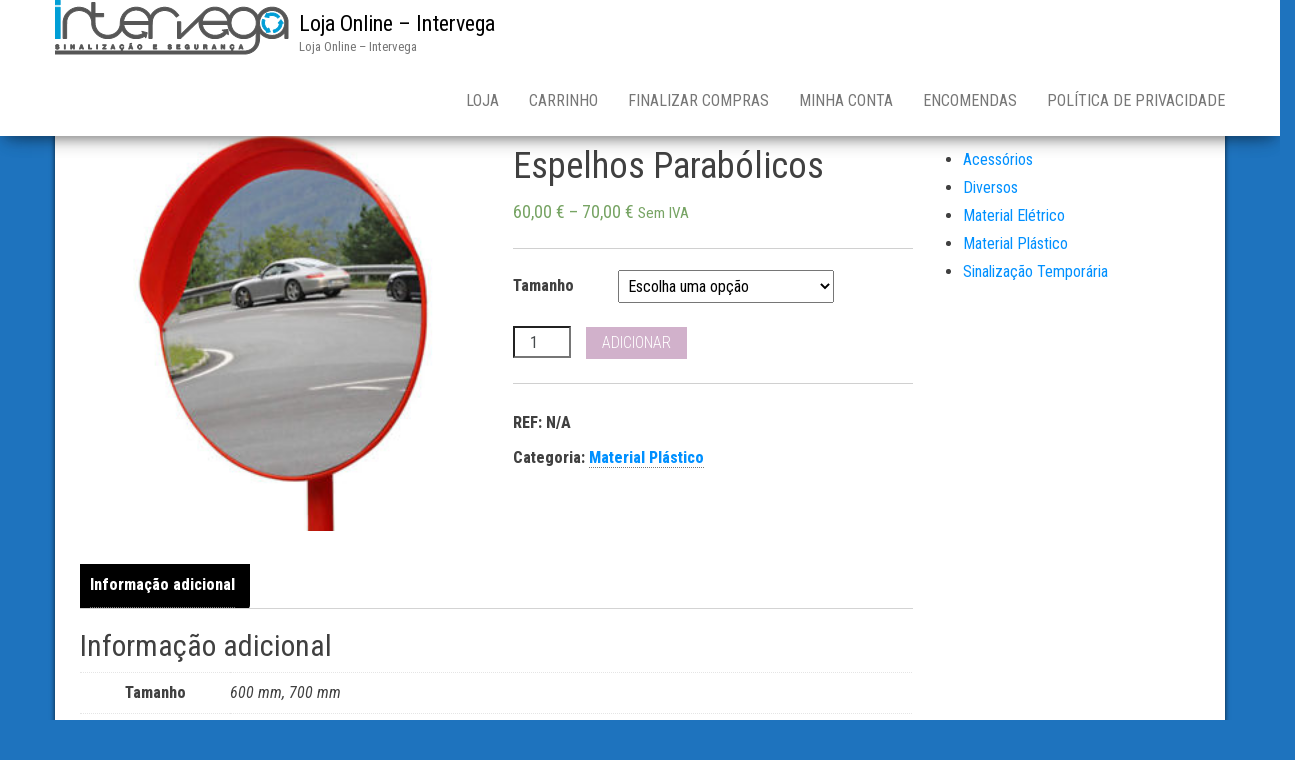

--- FILE ---
content_type: text/html; charset=UTF-8
request_url: https://loja.intervega.com.pt/produto/espelhos-parabolicos/
body_size: 9500
content:
<!DOCTYPE html>
<html lang="pt-PT" prefix="og: http://ogp.me/ns#">
	<head>
		<meta http-equiv="content-type" content="text/html; charset=UTF-8" />
		<meta http-equiv="X-UA-Compatible" content="IE=edge">
		<meta name="viewport" content="width=device-width, initial-scale=1">
		<link rel="pingback" href="https://loja.intervega.com.pt/xmlrpc.php" />
		<title>Espelhos Parabólicos - Loja Online - Intervega</title>
<meta name='robots' content='max-image-preview:large' />
<script>window._wca = window._wca || [];</script>

<!-- This site is optimized with the Yoast SEO plugin v8.1.2 - https://yoast.com/wordpress/plugins/seo/ -->
<link rel="canonical" href="https://loja.intervega.com.pt/produto/espelhos-parabolicos/" />
<meta property="og:locale" content="pt_PT" />
<meta property="og:type" content="article" />
<meta property="og:title" content="Espelhos Parabólicos - Loja Online - Intervega" />
<meta property="og:url" content="https://loja.intervega.com.pt/produto/espelhos-parabolicos/" />
<meta property="og:site_name" content="Loja Online - Intervega" />
<meta property="article:publisher" content="http://facebook.com/intervega1/" />
<meta property="og:image" content="https://loja.intervega.com.pt/wp-content/uploads/2018/06/espelhos.jpg" />
<meta property="og:image:secure_url" content="https://loja.intervega.com.pt/wp-content/uploads/2018/06/espelhos.jpg" />
<meta property="og:image:width" content="300" />
<meta property="og:image:height" content="300" />
<meta name="twitter:card" content="summary_large_image" />
<meta name="twitter:title" content="Espelhos Parabólicos - Loja Online - Intervega" />
<meta name="twitter:image" content="https://loja.intervega.com.pt/wp-content/uploads/2018/06/espelhos.jpg" />
<script type='application/ld+json'>{"@context":"https:\/\/schema.org","@type":"Organization","url":"https:\/\/loja.intervega.com.pt\/","sameAs":["http:\/\/facebook.com\/intervega1\/"],"@id":"https:\/\/loja.intervega.com.pt\/#organization","name":"Intervega","logo":"https:\/\/loja.intervega.com.pt\/wp-content\/uploads\/2018\/06\/LOGO-INTERVEGA.png"}</script>
<!-- / Yoast SEO plugin. -->

<link rel='dns-prefetch' href='//s0.wp.com' />
<link rel='dns-prefetch' href='//fonts.googleapis.com' />
<link rel="alternate" type="application/rss+xml" title="Loja Online - Intervega &raquo; Feed" href="https://loja.intervega.com.pt/feed/" />
<link rel="alternate" type="application/rss+xml" title="Loja Online - Intervega &raquo; Feed de comentários" href="https://loja.intervega.com.pt/comments/feed/" />
<script type="text/javascript">
window._wpemojiSettings = {"baseUrl":"https:\/\/s.w.org\/images\/core\/emoji\/14.0.0\/72x72\/","ext":".png","svgUrl":"https:\/\/s.w.org\/images\/core\/emoji\/14.0.0\/svg\/","svgExt":".svg","source":{"concatemoji":"https:\/\/loja.intervega.com.pt\/wp-includes\/js\/wp-emoji-release.min.js?ver=6.2.8"}};
/*! This file is auto-generated */
!function(e,a,t){var n,r,o,i=a.createElement("canvas"),p=i.getContext&&i.getContext("2d");function s(e,t){p.clearRect(0,0,i.width,i.height),p.fillText(e,0,0);e=i.toDataURL();return p.clearRect(0,0,i.width,i.height),p.fillText(t,0,0),e===i.toDataURL()}function c(e){var t=a.createElement("script");t.src=e,t.defer=t.type="text/javascript",a.getElementsByTagName("head")[0].appendChild(t)}for(o=Array("flag","emoji"),t.supports={everything:!0,everythingExceptFlag:!0},r=0;r<o.length;r++)t.supports[o[r]]=function(e){if(p&&p.fillText)switch(p.textBaseline="top",p.font="600 32px Arial",e){case"flag":return s("\ud83c\udff3\ufe0f\u200d\u26a7\ufe0f","\ud83c\udff3\ufe0f\u200b\u26a7\ufe0f")?!1:!s("\ud83c\uddfa\ud83c\uddf3","\ud83c\uddfa\u200b\ud83c\uddf3")&&!s("\ud83c\udff4\udb40\udc67\udb40\udc62\udb40\udc65\udb40\udc6e\udb40\udc67\udb40\udc7f","\ud83c\udff4\u200b\udb40\udc67\u200b\udb40\udc62\u200b\udb40\udc65\u200b\udb40\udc6e\u200b\udb40\udc67\u200b\udb40\udc7f");case"emoji":return!s("\ud83e\udef1\ud83c\udffb\u200d\ud83e\udef2\ud83c\udfff","\ud83e\udef1\ud83c\udffb\u200b\ud83e\udef2\ud83c\udfff")}return!1}(o[r]),t.supports.everything=t.supports.everything&&t.supports[o[r]],"flag"!==o[r]&&(t.supports.everythingExceptFlag=t.supports.everythingExceptFlag&&t.supports[o[r]]);t.supports.everythingExceptFlag=t.supports.everythingExceptFlag&&!t.supports.flag,t.DOMReady=!1,t.readyCallback=function(){t.DOMReady=!0},t.supports.everything||(n=function(){t.readyCallback()},a.addEventListener?(a.addEventListener("DOMContentLoaded",n,!1),e.addEventListener("load",n,!1)):(e.attachEvent("onload",n),a.attachEvent("onreadystatechange",function(){"complete"===a.readyState&&t.readyCallback()})),(e=t.source||{}).concatemoji?c(e.concatemoji):e.wpemoji&&e.twemoji&&(c(e.twemoji),c(e.wpemoji)))}(window,document,window._wpemojiSettings);
</script>
<style type="text/css">
img.wp-smiley,
img.emoji {
	display: inline !important;
	border: none !important;
	box-shadow: none !important;
	height: 1em !important;
	width: 1em !important;
	margin: 0 0.07em !important;
	vertical-align: -0.1em !important;
	background: none !important;
	padding: 0 !important;
}
</style>
	<link rel='stylesheet' id='wp-block-library-css' href='https://loja.intervega.com.pt/wp-includes/css/dist/block-library/style.min.css?ver=6.2.8' type='text/css' media='all' />
<link rel='stylesheet' id='classic-theme-styles-css' href='https://loja.intervega.com.pt/wp-includes/css/classic-themes.min.css?ver=6.2.8' type='text/css' media='all' />
<style id='global-styles-inline-css' type='text/css'>
body{--wp--preset--color--black: #000000;--wp--preset--color--cyan-bluish-gray: #abb8c3;--wp--preset--color--white: #ffffff;--wp--preset--color--pale-pink: #f78da7;--wp--preset--color--vivid-red: #cf2e2e;--wp--preset--color--luminous-vivid-orange: #ff6900;--wp--preset--color--luminous-vivid-amber: #fcb900;--wp--preset--color--light-green-cyan: #7bdcb5;--wp--preset--color--vivid-green-cyan: #00d084;--wp--preset--color--pale-cyan-blue: #8ed1fc;--wp--preset--color--vivid-cyan-blue: #0693e3;--wp--preset--color--vivid-purple: #9b51e0;--wp--preset--gradient--vivid-cyan-blue-to-vivid-purple: linear-gradient(135deg,rgba(6,147,227,1) 0%,rgb(155,81,224) 100%);--wp--preset--gradient--light-green-cyan-to-vivid-green-cyan: linear-gradient(135deg,rgb(122,220,180) 0%,rgb(0,208,130) 100%);--wp--preset--gradient--luminous-vivid-amber-to-luminous-vivid-orange: linear-gradient(135deg,rgba(252,185,0,1) 0%,rgba(255,105,0,1) 100%);--wp--preset--gradient--luminous-vivid-orange-to-vivid-red: linear-gradient(135deg,rgba(255,105,0,1) 0%,rgb(207,46,46) 100%);--wp--preset--gradient--very-light-gray-to-cyan-bluish-gray: linear-gradient(135deg,rgb(238,238,238) 0%,rgb(169,184,195) 100%);--wp--preset--gradient--cool-to-warm-spectrum: linear-gradient(135deg,rgb(74,234,220) 0%,rgb(151,120,209) 20%,rgb(207,42,186) 40%,rgb(238,44,130) 60%,rgb(251,105,98) 80%,rgb(254,248,76) 100%);--wp--preset--gradient--blush-light-purple: linear-gradient(135deg,rgb(255,206,236) 0%,rgb(152,150,240) 100%);--wp--preset--gradient--blush-bordeaux: linear-gradient(135deg,rgb(254,205,165) 0%,rgb(254,45,45) 50%,rgb(107,0,62) 100%);--wp--preset--gradient--luminous-dusk: linear-gradient(135deg,rgb(255,203,112) 0%,rgb(199,81,192) 50%,rgb(65,88,208) 100%);--wp--preset--gradient--pale-ocean: linear-gradient(135deg,rgb(255,245,203) 0%,rgb(182,227,212) 50%,rgb(51,167,181) 100%);--wp--preset--gradient--electric-grass: linear-gradient(135deg,rgb(202,248,128) 0%,rgb(113,206,126) 100%);--wp--preset--gradient--midnight: linear-gradient(135deg,rgb(2,3,129) 0%,rgb(40,116,252) 100%);--wp--preset--duotone--dark-grayscale: url('#wp-duotone-dark-grayscale');--wp--preset--duotone--grayscale: url('#wp-duotone-grayscale');--wp--preset--duotone--purple-yellow: url('#wp-duotone-purple-yellow');--wp--preset--duotone--blue-red: url('#wp-duotone-blue-red');--wp--preset--duotone--midnight: url('#wp-duotone-midnight');--wp--preset--duotone--magenta-yellow: url('#wp-duotone-magenta-yellow');--wp--preset--duotone--purple-green: url('#wp-duotone-purple-green');--wp--preset--duotone--blue-orange: url('#wp-duotone-blue-orange');--wp--preset--font-size--small: 13px;--wp--preset--font-size--medium: 20px;--wp--preset--font-size--large: 36px;--wp--preset--font-size--x-large: 42px;--wp--preset--spacing--20: 0.44rem;--wp--preset--spacing--30: 0.67rem;--wp--preset--spacing--40: 1rem;--wp--preset--spacing--50: 1.5rem;--wp--preset--spacing--60: 2.25rem;--wp--preset--spacing--70: 3.38rem;--wp--preset--spacing--80: 5.06rem;--wp--preset--shadow--natural: 6px 6px 9px rgba(0, 0, 0, 0.2);--wp--preset--shadow--deep: 12px 12px 50px rgba(0, 0, 0, 0.4);--wp--preset--shadow--sharp: 6px 6px 0px rgba(0, 0, 0, 0.2);--wp--preset--shadow--outlined: 6px 6px 0px -3px rgba(255, 255, 255, 1), 6px 6px rgba(0, 0, 0, 1);--wp--preset--shadow--crisp: 6px 6px 0px rgba(0, 0, 0, 1);}:where(.is-layout-flex){gap: 0.5em;}body .is-layout-flow > .alignleft{float: left;margin-inline-start: 0;margin-inline-end: 2em;}body .is-layout-flow > .alignright{float: right;margin-inline-start: 2em;margin-inline-end: 0;}body .is-layout-flow > .aligncenter{margin-left: auto !important;margin-right: auto !important;}body .is-layout-constrained > .alignleft{float: left;margin-inline-start: 0;margin-inline-end: 2em;}body .is-layout-constrained > .alignright{float: right;margin-inline-start: 2em;margin-inline-end: 0;}body .is-layout-constrained > .aligncenter{margin-left: auto !important;margin-right: auto !important;}body .is-layout-constrained > :where(:not(.alignleft):not(.alignright):not(.alignfull)){max-width: var(--wp--style--global--content-size);margin-left: auto !important;margin-right: auto !important;}body .is-layout-constrained > .alignwide{max-width: var(--wp--style--global--wide-size);}body .is-layout-flex{display: flex;}body .is-layout-flex{flex-wrap: wrap;align-items: center;}body .is-layout-flex > *{margin: 0;}:where(.wp-block-columns.is-layout-flex){gap: 2em;}.has-black-color{color: var(--wp--preset--color--black) !important;}.has-cyan-bluish-gray-color{color: var(--wp--preset--color--cyan-bluish-gray) !important;}.has-white-color{color: var(--wp--preset--color--white) !important;}.has-pale-pink-color{color: var(--wp--preset--color--pale-pink) !important;}.has-vivid-red-color{color: var(--wp--preset--color--vivid-red) !important;}.has-luminous-vivid-orange-color{color: var(--wp--preset--color--luminous-vivid-orange) !important;}.has-luminous-vivid-amber-color{color: var(--wp--preset--color--luminous-vivid-amber) !important;}.has-light-green-cyan-color{color: var(--wp--preset--color--light-green-cyan) !important;}.has-vivid-green-cyan-color{color: var(--wp--preset--color--vivid-green-cyan) !important;}.has-pale-cyan-blue-color{color: var(--wp--preset--color--pale-cyan-blue) !important;}.has-vivid-cyan-blue-color{color: var(--wp--preset--color--vivid-cyan-blue) !important;}.has-vivid-purple-color{color: var(--wp--preset--color--vivid-purple) !important;}.has-black-background-color{background-color: var(--wp--preset--color--black) !important;}.has-cyan-bluish-gray-background-color{background-color: var(--wp--preset--color--cyan-bluish-gray) !important;}.has-white-background-color{background-color: var(--wp--preset--color--white) !important;}.has-pale-pink-background-color{background-color: var(--wp--preset--color--pale-pink) !important;}.has-vivid-red-background-color{background-color: var(--wp--preset--color--vivid-red) !important;}.has-luminous-vivid-orange-background-color{background-color: var(--wp--preset--color--luminous-vivid-orange) !important;}.has-luminous-vivid-amber-background-color{background-color: var(--wp--preset--color--luminous-vivid-amber) !important;}.has-light-green-cyan-background-color{background-color: var(--wp--preset--color--light-green-cyan) !important;}.has-vivid-green-cyan-background-color{background-color: var(--wp--preset--color--vivid-green-cyan) !important;}.has-pale-cyan-blue-background-color{background-color: var(--wp--preset--color--pale-cyan-blue) !important;}.has-vivid-cyan-blue-background-color{background-color: var(--wp--preset--color--vivid-cyan-blue) !important;}.has-vivid-purple-background-color{background-color: var(--wp--preset--color--vivid-purple) !important;}.has-black-border-color{border-color: var(--wp--preset--color--black) !important;}.has-cyan-bluish-gray-border-color{border-color: var(--wp--preset--color--cyan-bluish-gray) !important;}.has-white-border-color{border-color: var(--wp--preset--color--white) !important;}.has-pale-pink-border-color{border-color: var(--wp--preset--color--pale-pink) !important;}.has-vivid-red-border-color{border-color: var(--wp--preset--color--vivid-red) !important;}.has-luminous-vivid-orange-border-color{border-color: var(--wp--preset--color--luminous-vivid-orange) !important;}.has-luminous-vivid-amber-border-color{border-color: var(--wp--preset--color--luminous-vivid-amber) !important;}.has-light-green-cyan-border-color{border-color: var(--wp--preset--color--light-green-cyan) !important;}.has-vivid-green-cyan-border-color{border-color: var(--wp--preset--color--vivid-green-cyan) !important;}.has-pale-cyan-blue-border-color{border-color: var(--wp--preset--color--pale-cyan-blue) !important;}.has-vivid-cyan-blue-border-color{border-color: var(--wp--preset--color--vivid-cyan-blue) !important;}.has-vivid-purple-border-color{border-color: var(--wp--preset--color--vivid-purple) !important;}.has-vivid-cyan-blue-to-vivid-purple-gradient-background{background: var(--wp--preset--gradient--vivid-cyan-blue-to-vivid-purple) !important;}.has-light-green-cyan-to-vivid-green-cyan-gradient-background{background: var(--wp--preset--gradient--light-green-cyan-to-vivid-green-cyan) !important;}.has-luminous-vivid-amber-to-luminous-vivid-orange-gradient-background{background: var(--wp--preset--gradient--luminous-vivid-amber-to-luminous-vivid-orange) !important;}.has-luminous-vivid-orange-to-vivid-red-gradient-background{background: var(--wp--preset--gradient--luminous-vivid-orange-to-vivid-red) !important;}.has-very-light-gray-to-cyan-bluish-gray-gradient-background{background: var(--wp--preset--gradient--very-light-gray-to-cyan-bluish-gray) !important;}.has-cool-to-warm-spectrum-gradient-background{background: var(--wp--preset--gradient--cool-to-warm-spectrum) !important;}.has-blush-light-purple-gradient-background{background: var(--wp--preset--gradient--blush-light-purple) !important;}.has-blush-bordeaux-gradient-background{background: var(--wp--preset--gradient--blush-bordeaux) !important;}.has-luminous-dusk-gradient-background{background: var(--wp--preset--gradient--luminous-dusk) !important;}.has-pale-ocean-gradient-background{background: var(--wp--preset--gradient--pale-ocean) !important;}.has-electric-grass-gradient-background{background: var(--wp--preset--gradient--electric-grass) !important;}.has-midnight-gradient-background{background: var(--wp--preset--gradient--midnight) !important;}.has-small-font-size{font-size: var(--wp--preset--font-size--small) !important;}.has-medium-font-size{font-size: var(--wp--preset--font-size--medium) !important;}.has-large-font-size{font-size: var(--wp--preset--font-size--large) !important;}.has-x-large-font-size{font-size: var(--wp--preset--font-size--x-large) !important;}
.wp-block-navigation a:where(:not(.wp-element-button)){color: inherit;}
:where(.wp-block-columns.is-layout-flex){gap: 2em;}
.wp-block-pullquote{font-size: 1.5em;line-height: 1.6;}
</style>
<link rel='stylesheet' id='woocommerce-layout-css' href='https://loja.intervega.com.pt/wp-content/plugins/woocommerce/assets/css/woocommerce-layout.css?ver=3.4.8' type='text/css' media='all' />
<style id='woocommerce-layout-inline-css' type='text/css'>

	.infinite-scroll .woocommerce-pagination {
		display: none;
	}
</style>
<link rel='stylesheet' id='woocommerce-smallscreen-css' href='https://loja.intervega.com.pt/wp-content/plugins/woocommerce/assets/css/woocommerce-smallscreen.css?ver=3.4.8' type='text/css' media='only screen and (max-width: 768px)' />
<link rel='stylesheet' id='woocommerce-general-css' href='https://loja.intervega.com.pt/wp-content/plugins/woocommerce/assets/css/woocommerce.css?ver=3.4.8' type='text/css' media='all' />
<style id='woocommerce-inline-inline-css' type='text/css'>
.woocommerce form .form-row .required { visibility: visible; }
</style>
<link rel='stylesheet' id='dashicons-css' href='https://loja.intervega.com.pt/wp-includes/css/dashicons.min.css?ver=6.2.8' type='text/css' media='all' />
<link rel='stylesheet' id='bulk-fonts-css' href='https://fonts.googleapis.com/css?family=Roboto+Condensed%3A300%2C300i%2C400%2C400i%2C600%2C600i%2C800%2C800i&#038;subset=latin%2Clatin-ext' type='text/css' media='all' />
<link rel='stylesheet' id='bootstrap-css' href='https://loja.intervega.com.pt/wp-content/themes/bulk/css/bootstrap.css?ver=3.3.7' type='text/css' media='all' />
<link rel='stylesheet' id='bulk-stylesheet-css' href='https://loja.intervega.com.pt/wp-content/themes/bulk/style.css?ver=6.2.8' type='text/css' media='all' />
<link rel='stylesheet' id='font-awesome-css' href='https://loja.intervega.com.pt/wp-content/plugins/elementor/assets/lib/font-awesome/css/font-awesome.min.css?ver=4.7.0' type='text/css' media='all' />
<link rel='stylesheet' id='jetpack_css-css' href='https://loja.intervega.com.pt/wp-content/plugins/jetpack/css/jetpack.css?ver=6.5.4' type='text/css' media='all' />
<script type='text/javascript' src='https://loja.intervega.com.pt/wp-includes/js/jquery/jquery.min.js?ver=3.6.4' id='jquery-core-js'></script>
<script type='text/javascript' src='https://loja.intervega.com.pt/wp-includes/js/jquery/jquery-migrate.min.js?ver=3.4.0' id='jquery-migrate-js'></script>
<link rel="https://api.w.org/" href="https://loja.intervega.com.pt/wp-json/" /><link rel="alternate" type="application/json" href="https://loja.intervega.com.pt/wp-json/wp/v2/product/87" /><link rel="EditURI" type="application/rsd+xml" title="RSD" href="https://loja.intervega.com.pt/xmlrpc.php?rsd" />
<link rel="wlwmanifest" type="application/wlwmanifest+xml" href="https://loja.intervega.com.pt/wp-includes/wlwmanifest.xml" />
<meta name="generator" content="WordPress 6.2.8" />
<meta name="generator" content="WooCommerce 3.4.8" />
<link rel='shortlink' href='https://loja.intervega.com.pt/?p=87' />
<link rel="alternate" type="application/json+oembed" href="https://loja.intervega.com.pt/wp-json/oembed/1.0/embed?url=https%3A%2F%2Floja.intervega.com.pt%2Fproduto%2Fespelhos-parabolicos%2F" />
<link rel="alternate" type="text/xml+oembed" href="https://loja.intervega.com.pt/wp-json/oembed/1.0/embed?url=https%3A%2F%2Floja.intervega.com.pt%2Fproduto%2Fespelhos-parabolicos%2F&#038;format=xml" />
	<noscript><style>.woocommerce-product-gallery{ opacity: 1 !important; }</style></noscript>
	<style type="text/css" id="custom-background-css">
body.custom-background { background-color: #1e73be; }
</style>
	<link rel="icon" href="https://loja.intervega.com.pt/wp-content/uploads/2018/06/cropped-ia-32x32.jpg" sizes="32x32" />
<link rel="icon" href="https://loja.intervega.com.pt/wp-content/uploads/2018/06/cropped-ia-192x192.jpg" sizes="192x192" />
<link rel="apple-touch-icon" href="https://loja.intervega.com.pt/wp-content/uploads/2018/06/cropped-ia-180x180.jpg" />
<meta name="msapplication-TileImage" content="https://loja.intervega.com.pt/wp-content/uploads/2018/06/cropped-ia-270x270.jpg" />
<script async src='https://stats.wp.com/s-202603.js'></script>
	</head>
	<body id="blog" class="product-template-default single single-product postid-87 custom-background wp-custom-logo woocommerce woocommerce-page woocommerce-no-js elementor-default elementor-kit-">

		<div class="main-menu">
	<nav id="site-navigation" class="navbar navbar-default navbar-fixed-top">     
		<div class="container">   
			<div class="navbar-header">
									<div id="main-menu-panel" class="open-panel" data-panel="main-menu-panel">
						<span></span>
						<span></span>
						<span></span>
					</div>
								<div class="site-header" >
					<div class="site-branding-logo">
						<a href="https://loja.intervega.com.pt/" class="custom-logo-link" rel="home"><img width="234" height="55" src="https://loja.intervega.com.pt/wp-content/uploads/2018/06/cropped-LOGO-INTERVEGA.png" class="custom-logo" alt="Loja Online &#8211; Intervega" decoding="async" /></a>					</div>
					<div class="site-branding-text navbar-brand">
													<p class="site-title"><a href="https://loja.intervega.com.pt/" rel="home">Loja Online &#8211; Intervega</a></p>
						
													<p class="site-description">
								Loja Online &#8211; Intervega							</p>
											</div><!-- .site-branding-text -->
				</div>
			</div>  
			<div class="menu-container"><ul id="menu-menu-1" class="nav navbar-nav navbar-right"><li id="menu-item-23" class="menu-item menu-item-type-post_type menu-item-object-page menu-item-home current_page_parent menu-item-23"><a title="Loja" href="https://loja.intervega.com.pt/">Loja</a></li>
<li id="menu-item-21" class="menu-item menu-item-type-post_type menu-item-object-page menu-item-21"><a title="Carrinho" href="https://loja.intervega.com.pt/carrinho/">Carrinho</a></li>
<li id="menu-item-22" class="menu-item menu-item-type-post_type menu-item-object-page menu-item-22"><a title="Finalizar compras" href="https://loja.intervega.com.pt/finalizar-compra/">Finalizar compras</a></li>
<li id="menu-item-24" class="menu-item menu-item-type-post_type menu-item-object-page menu-item-24"><a title="Minha conta" href="https://loja.intervega.com.pt/minha-conta/">Minha conta</a></li>
<li id="menu-item-57" class="menu-item menu-item-type-custom menu-item-object-custom menu-item-57"><a title="Encomendas" href="https://loja.intervega.com.pt/minha-conta/orders/">Encomendas</a></li>
<li id="menu-item-60" class="menu-item menu-item-type-post_type menu-item-object-page menu-item-privacy-policy menu-item-60"><a title="Política de Privacidade" href="https://loja.intervega.com.pt/privacy-policy/">Política de Privacidade</a></li>
</ul></div>		</div>    
	</nav> 
</div>
			<div class="page-area">	
<div id="bulk-content" class="container main-container" role="main">
<!-- start content container -->
<div class="row">   
	<article class="col-md-9">  
        <div class="woocommerce">
			 
			<div id="product-87" class="post-87 product type-product status-publish has-post-thumbnail product_cat-material-plastico first instock taxable shipping-taxable purchasable product-type-variable has-default-attributes">

	<div class="woocommerce-product-gallery woocommerce-product-gallery--with-images woocommerce-product-gallery--columns-4 images" data-columns="4" style="opacity: 0; transition: opacity .25s ease-in-out;">
	<figure class="woocommerce-product-gallery__wrapper">
		<div data-thumb="https://loja.intervega.com.pt/wp-content/uploads/2018/06/espelhos-100x100.jpg" class="woocommerce-product-gallery__image"><a href="https://loja.intervega.com.pt/wp-content/uploads/2018/06/espelhos.jpg"><img width="300" height="300" src="https://loja.intervega.com.pt/wp-content/uploads/2018/06/espelhos.jpg" class="wp-post-image" alt="" decoding="async" loading="lazy" title="espelhos" data-caption="" data-src="https://loja.intervega.com.pt/wp-content/uploads/2018/06/espelhos.jpg" data-large_image="https://loja.intervega.com.pt/wp-content/uploads/2018/06/espelhos.jpg" data-large_image_width="300" data-large_image_height="300" srcset="https://loja.intervega.com.pt/wp-content/uploads/2018/06/espelhos.jpg 300w, https://loja.intervega.com.pt/wp-content/uploads/2018/06/espelhos-150x150.jpg 150w, https://loja.intervega.com.pt/wp-content/uploads/2018/06/espelhos-100x100.jpg 100w" sizes="(max-width: 300px) 100vw, 300px" /></a></div>	</figure>
</div>

	<div class="summary entry-summary">
		<h1 class="product_title entry-title">Espelhos Parabólicos</h1><p class="price"><span class="woocommerce-Price-amount amount">60,00&nbsp;<span class="woocommerce-Price-currencySymbol">&euro;</span></span> &ndash; <span class="woocommerce-Price-amount amount">70,00&nbsp;<span class="woocommerce-Price-currencySymbol">&euro;</span></span> <small class="woocommerce-price-suffix">Sem IVA</small></p>

<form class="variations_form cart" action="https://loja.intervega.com.pt/produto/espelhos-parabolicos/" method="post" enctype='multipart/form-data' data-product_id="87" data-product_variations="[{&quot;attributes&quot;:{&quot;attribute_pa_tamanho&quot;:&quot;600-mm&quot;},&quot;availability_html&quot;:&quot;&lt;p class=\&quot;stock in-stock\&quot;&gt;25 em stock&lt;\/p&gt;\n&quot;,&quot;backorders_allowed&quot;:false,&quot;dimensions&quot;:{&quot;length&quot;:&quot;&quot;,&quot;width&quot;:&quot;&quot;,&quot;height&quot;:&quot;&quot;},&quot;dimensions_html&quot;:&quot;N\/A&quot;,&quot;display_price&quot;:60,&quot;display_regular_price&quot;:60,&quot;image&quot;:{&quot;title&quot;:&quot;espelhos&quot;,&quot;caption&quot;:&quot;&quot;,&quot;url&quot;:&quot;https:\/\/loja.intervega.com.pt\/wp-content\/uploads\/2018\/06\/espelhos.jpg&quot;,&quot;alt&quot;:&quot;&quot;,&quot;src&quot;:&quot;https:\/\/loja.intervega.com.pt\/wp-content\/uploads\/2018\/06\/espelhos.jpg&quot;,&quot;srcset&quot;:&quot;https:\/\/loja.intervega.com.pt\/wp-content\/uploads\/2018\/06\/espelhos.jpg 300w, https:\/\/loja.intervega.com.pt\/wp-content\/uploads\/2018\/06\/espelhos-150x150.jpg 150w, https:\/\/loja.intervega.com.pt\/wp-content\/uploads\/2018\/06\/espelhos-100x100.jpg 100w&quot;,&quot;sizes&quot;:&quot;(max-width: 300px) 100vw, 300px&quot;,&quot;full_src&quot;:&quot;https:\/\/loja.intervega.com.pt\/wp-content\/uploads\/2018\/06\/espelhos.jpg&quot;,&quot;full_src_w&quot;:300,&quot;full_src_h&quot;:300,&quot;gallery_thumbnail_src&quot;:&quot;https:\/\/loja.intervega.com.pt\/wp-content\/uploads\/2018\/06\/espelhos-100x100.jpg&quot;,&quot;gallery_thumbnail_src_w&quot;:100,&quot;gallery_thumbnail_src_h&quot;:100,&quot;thumb_src&quot;:&quot;https:\/\/loja.intervega.com.pt\/wp-content\/uploads\/2018\/06\/espelhos.jpg&quot;,&quot;thumb_src_w&quot;:300,&quot;thumb_src_h&quot;:300,&quot;src_w&quot;:300,&quot;src_h&quot;:300},&quot;image_id&quot;:88,&quot;is_downloadable&quot;:false,&quot;is_in_stock&quot;:true,&quot;is_purchasable&quot;:true,&quot;is_sold_individually&quot;:&quot;no&quot;,&quot;is_virtual&quot;:false,&quot;max_qty&quot;:25,&quot;min_qty&quot;:1,&quot;price_html&quot;:&quot;&lt;span class=\&quot;price\&quot;&gt;&lt;span class=\&quot;woocommerce-Price-amount amount\&quot;&gt;60,00&amp;nbsp;&lt;span class=\&quot;woocommerce-Price-currencySymbol\&quot;&gt;&amp;euro;&lt;\/span&gt;&lt;\/span&gt; &lt;small class=\&quot;woocommerce-price-suffix\&quot;&gt;Sem IVA&lt;\/small&gt;&lt;\/span&gt;&quot;,&quot;sku&quot;:&quot;&quot;,&quot;variation_description&quot;:&quot;&quot;,&quot;variation_id&quot;:90,&quot;variation_is_active&quot;:true,&quot;variation_is_visible&quot;:true,&quot;weight&quot;:&quot;&quot;,&quot;weight_html&quot;:&quot;N\/A&quot;},{&quot;attributes&quot;:{&quot;attribute_pa_tamanho&quot;:&quot;700-mm&quot;},&quot;availability_html&quot;:&quot;&lt;p class=\&quot;stock in-stock\&quot;&gt;25 em stock&lt;\/p&gt;\n&quot;,&quot;backorders_allowed&quot;:false,&quot;dimensions&quot;:{&quot;length&quot;:&quot;&quot;,&quot;width&quot;:&quot;&quot;,&quot;height&quot;:&quot;&quot;},&quot;dimensions_html&quot;:&quot;N\/A&quot;,&quot;display_price&quot;:70,&quot;display_regular_price&quot;:70,&quot;image&quot;:{&quot;title&quot;:&quot;espelhos&quot;,&quot;caption&quot;:&quot;&quot;,&quot;url&quot;:&quot;https:\/\/loja.intervega.com.pt\/wp-content\/uploads\/2018\/06\/espelhos.jpg&quot;,&quot;alt&quot;:&quot;&quot;,&quot;src&quot;:&quot;https:\/\/loja.intervega.com.pt\/wp-content\/uploads\/2018\/06\/espelhos.jpg&quot;,&quot;srcset&quot;:&quot;https:\/\/loja.intervega.com.pt\/wp-content\/uploads\/2018\/06\/espelhos.jpg 300w, https:\/\/loja.intervega.com.pt\/wp-content\/uploads\/2018\/06\/espelhos-150x150.jpg 150w, https:\/\/loja.intervega.com.pt\/wp-content\/uploads\/2018\/06\/espelhos-100x100.jpg 100w&quot;,&quot;sizes&quot;:&quot;(max-width: 300px) 100vw, 300px&quot;,&quot;full_src&quot;:&quot;https:\/\/loja.intervega.com.pt\/wp-content\/uploads\/2018\/06\/espelhos.jpg&quot;,&quot;full_src_w&quot;:300,&quot;full_src_h&quot;:300,&quot;gallery_thumbnail_src&quot;:&quot;https:\/\/loja.intervega.com.pt\/wp-content\/uploads\/2018\/06\/espelhos-100x100.jpg&quot;,&quot;gallery_thumbnail_src_w&quot;:100,&quot;gallery_thumbnail_src_h&quot;:100,&quot;thumb_src&quot;:&quot;https:\/\/loja.intervega.com.pt\/wp-content\/uploads\/2018\/06\/espelhos.jpg&quot;,&quot;thumb_src_w&quot;:300,&quot;thumb_src_h&quot;:300,&quot;src_w&quot;:300,&quot;src_h&quot;:300},&quot;image_id&quot;:88,&quot;is_downloadable&quot;:false,&quot;is_in_stock&quot;:true,&quot;is_purchasable&quot;:true,&quot;is_sold_individually&quot;:&quot;no&quot;,&quot;is_virtual&quot;:false,&quot;max_qty&quot;:25,&quot;min_qty&quot;:1,&quot;price_html&quot;:&quot;&lt;span class=\&quot;price\&quot;&gt;&lt;span class=\&quot;woocommerce-Price-amount amount\&quot;&gt;70,00&amp;nbsp;&lt;span class=\&quot;woocommerce-Price-currencySymbol\&quot;&gt;&amp;euro;&lt;\/span&gt;&lt;\/span&gt; &lt;small class=\&quot;woocommerce-price-suffix\&quot;&gt;Sem IVA&lt;\/small&gt;&lt;\/span&gt;&quot;,&quot;sku&quot;:&quot;&quot;,&quot;variation_description&quot;:&quot;&quot;,&quot;variation_id&quot;:91,&quot;variation_is_active&quot;:true,&quot;variation_is_visible&quot;:true,&quot;weight&quot;:&quot;&quot;,&quot;weight_html&quot;:&quot;N\/A&quot;}]">
	
			<table class="variations" cellspacing="0">
			<tbody>
									<tr>
						<td class="label"><label for="pa_tamanho">Tamanho</label></td>
						<td class="value">
							<select id="pa_tamanho" class="" name="attribute_pa_tamanho" data-attribute_name="attribute_pa_tamanho" data-show_option_none="yes"><option value="">Escolha uma opção</option><option value="600-mm" >600 mm</option><option value="700-mm" >700 mm</option></select><a class="reset_variations" href="#">Limpar</a>						</td>
					</tr>
							</tbody>
		</table>

		<div class="single_variation_wrap">
			<div class="woocommerce-variation single_variation"></div><div class="woocommerce-variation-add-to-cart variations_button">
	
		<div class="quantity">
		<label class="screen-reader-text" for="quantity_696c81e993a62">Quantidade</label>
		<input
			type="number"
			id="quantity_696c81e993a62"
			class="input-text qty text"
			step="1"
			min="1"
			max="25"
			name="quantity"
			value="1"
			title="Qtd"
			size="4"
			pattern="[0-9]*"
			inputmode="numeric"
			aria-labelledby="" />
	</div>
	
	<button type="submit" class="single_add_to_cart_button button alt">Adicionar</button>

	
	<input type="hidden" name="add-to-cart" value="87" />
	<input type="hidden" name="product_id" value="87" />
	<input type="hidden" name="variation_id" class="variation_id" value="0" />
</div>
		</div>
	
	</form>

<div class="product_meta">

	
	
		<span class="sku_wrapper">REF: <span class="sku">N/A</span></span>

	
	<span class="posted_in">Categoria: <a href="https://loja.intervega.com.pt/categoria-produto/material-plastico/" rel="tag">Material Plástico</a></span>
	
	
</div>

	</div>

	
	<div class="woocommerce-tabs wc-tabs-wrapper">
		<ul class="tabs wc-tabs" role="tablist">
							<li class="additional_information_tab" id="tab-title-additional_information" role="tab" aria-controls="tab-additional_information">
					<a href="#tab-additional_information">Informação adicional</a>
				</li>
					</ul>
					<div class="woocommerce-Tabs-panel woocommerce-Tabs-panel--additional_information panel entry-content wc-tab" id="tab-additional_information" role="tabpanel" aria-labelledby="tab-title-additional_information">
				
	<h2>Informação adicional</h2>

<table class="shop_attributes">
	
	
			<tr>
			<th>Tamanho</th>
			<td><p>600 mm, 700 mm</p>
</td>
		</tr>
	</table>
			</div>
			</div>


	<section class="related products">

		<h2>Produtos Relacionados</h2>

		<ul class="products columns-4">

			
				<li class="post-76 product type-product status-publish has-post-thumbnail product_cat-material-plastico product_tag-cones first instock taxable shipping-taxable purchasable product-type-simple">
	<a href="https://loja.intervega.com.pt/produto/cones-075m-pvc/" class="woocommerce-LoopProduct-link woocommerce-loop-product__link"><img width="300" height="300" src="https://loja.intervega.com.pt/wp-content/uploads/2018/06/cone-075-m-PVC-300x300.png" class="attachment-woocommerce_thumbnail size-woocommerce_thumbnail wp-post-image" alt="" decoding="async" srcset="https://loja.intervega.com.pt/wp-content/uploads/2018/06/cone-075-m-PVC-300x300.png 300w, https://loja.intervega.com.pt/wp-content/uploads/2018/06/cone-075-m-PVC-150x150.png 150w, https://loja.intervega.com.pt/wp-content/uploads/2018/06/cone-075-m-PVC-600x600.png 600w, https://loja.intervega.com.pt/wp-content/uploads/2018/06/cone-075-m-PVC-100x100.png 100w, https://loja.intervega.com.pt/wp-content/uploads/2018/06/cone-075-m-PVC.png 619w" sizes="(max-width: 300px) 100vw, 300px" /><h2 class="woocommerce-loop-product__title">Cones 0,75m PVC</h2>
	<span class="price"><span class="woocommerce-Price-amount amount">16,00&nbsp;<span class="woocommerce-Price-currencySymbol">&euro;</span></span> <small class="woocommerce-price-suffix">Sem IVA</small></span>
</a><a href="/produto/espelhos-parabolicos/?add-to-cart=76" data-quantity="1" class="button product_type_simple add_to_cart_button ajax_add_to_cart" data-product_id="76" data-product_sku="" aria-label="Adicionar &ldquo;Cones 0,75m PVC&rdquo; ao seu carrinho" rel="nofollow">Adicionar</a></li>

			
				<li class="post-9 product type-product status-publish has-post-thumbnail product_cat-material-plastico product_tag-cones instock sale taxable shipping-taxable purchasable product-type-simple">
	<a href="https://loja.intervega.com.pt/produto/cones-050m/" class="woocommerce-LoopProduct-link woocommerce-loop-product__link">
	<span class="onsale">Promoção!</span>
<img width="300" height="300" src="https://loja.intervega.com.pt/wp-content/uploads/2018/06/cone-050-m-PVC-300x300.png" class="attachment-woocommerce_thumbnail size-woocommerce_thumbnail wp-post-image" alt="" decoding="async" loading="lazy" srcset="https://loja.intervega.com.pt/wp-content/uploads/2018/06/cone-050-m-PVC-300x300.png 300w, https://loja.intervega.com.pt/wp-content/uploads/2018/06/cone-050-m-PVC-150x150.png 150w, https://loja.intervega.com.pt/wp-content/uploads/2018/06/cone-050-m-PVC-768x768.png 768w, https://loja.intervega.com.pt/wp-content/uploads/2018/06/cone-050-m-PVC-1024x1024.png 1024w, https://loja.intervega.com.pt/wp-content/uploads/2018/06/cone-050-m-PVC-600x600.png 600w, https://loja.intervega.com.pt/wp-content/uploads/2018/06/cone-050-m-PVC-100x100.png 100w" sizes="(max-width: 300px) 100vw, 300px" /><h2 class="woocommerce-loop-product__title">Cones 0,50m PVC</h2>
	<span class="price"><del><span class="woocommerce-Price-amount amount">10,00&nbsp;<span class="woocommerce-Price-currencySymbol">&euro;</span></span></del> <ins><span class="woocommerce-Price-amount amount">8,00&nbsp;<span class="woocommerce-Price-currencySymbol">&euro;</span></span></ins> <small class="woocommerce-price-suffix">Sem IVA</small></span>
</a><a href="/produto/espelhos-parabolicos/?add-to-cart=9" data-quantity="1" class="button product_type_simple add_to_cart_button ajax_add_to_cart" data-product_id="9" data-product_sku="" aria-label="Adicionar &ldquo;Cones 0,50m PVC&rdquo; ao seu carrinho" rel="nofollow">Adicionar</a></li>

			
				<li class="post-150 product type-product status-publish has-post-thumbnail product_cat-material-plastico instock taxable shipping-taxable purchasable product-type-variable has-default-attributes">
	<a href="https://loja.intervega.com.pt/produto/balizas-flexiveis/" class="woocommerce-LoopProduct-link woocommerce-loop-product__link"><img width="300" height="300" src="https://loja.intervega.com.pt/wp-content/uploads/2018/06/baliza-PU2-300x300.png" class="attachment-woocommerce_thumbnail size-woocommerce_thumbnail wp-post-image" alt="" decoding="async" loading="lazy" srcset="https://loja.intervega.com.pt/wp-content/uploads/2018/06/baliza-PU2-300x300.png 300w, https://loja.intervega.com.pt/wp-content/uploads/2018/06/baliza-PU2-150x150.png 150w, https://loja.intervega.com.pt/wp-content/uploads/2018/06/baliza-PU2-100x100.png 100w, https://loja.intervega.com.pt/wp-content/uploads/2018/06/baliza-PU2.png 500w" sizes="(max-width: 300px) 100vw, 300px" /><h2 class="woocommerce-loop-product__title">Balizas Flexíveis</h2>
	<span class="price"><span class="woocommerce-Price-amount amount">60,00&nbsp;<span class="woocommerce-Price-currencySymbol">&euro;</span></span> &ndash; <span class="woocommerce-Price-amount amount">456,00&nbsp;<span class="woocommerce-Price-currencySymbol">&euro;</span></span> <small class="woocommerce-price-suffix">Sem IVA</small></span>
</a><a href="https://loja.intervega.com.pt/produto/balizas-flexiveis/" data-quantity="1" class="button product_type_variable add_to_cart_button" data-product_id="150" data-product_sku="" aria-label="Seleccione as opções para &ldquo;Balizas Flexíveis&rdquo;" rel="nofollow">Ver opções</a></li>

			
				<li class="post-78 product type-product status-publish has-post-thumbnail product_cat-material-plastico product_tag-cones last instock taxable shipping-taxable purchasable product-type-simple">
	<a href="https://loja.intervega.com.pt/produto/cones-075m/" class="woocommerce-LoopProduct-link woocommerce-loop-product__link"><img width="300" height="300" src="https://loja.intervega.com.pt/wp-content/uploads/2018/06/cone-075-pp-300x300.png" class="attachment-woocommerce_thumbnail size-woocommerce_thumbnail wp-post-image" alt="" decoding="async" loading="lazy" srcset="https://loja.intervega.com.pt/wp-content/uploads/2018/06/cone-075-pp-300x300.png 300w, https://loja.intervega.com.pt/wp-content/uploads/2018/06/cone-075-pp-150x150.png 150w, https://loja.intervega.com.pt/wp-content/uploads/2018/06/cone-075-pp-768x768.png 768w, https://loja.intervega.com.pt/wp-content/uploads/2018/06/cone-075-pp-1024x1024.png 1024w, https://loja.intervega.com.pt/wp-content/uploads/2018/06/cone-075-pp-600x600.png 600w, https://loja.intervega.com.pt/wp-content/uploads/2018/06/cone-075-pp-100x100.png 100w" sizes="(max-width: 300px) 100vw, 300px" /><h2 class="woocommerce-loop-product__title">Cones 0,75m</h2>
	<span class="price"><span class="woocommerce-Price-amount amount">16,00&nbsp;<span class="woocommerce-Price-currencySymbol">&euro;</span></span> <small class="woocommerce-price-suffix">Sem IVA</small></span>
</a><a href="/produto/espelhos-parabolicos/?add-to-cart=78" data-quantity="1" class="button product_type_simple add_to_cart_button ajax_add_to_cart" data-product_id="78" data-product_sku="" aria-label="Adicionar &ldquo;Cones 0,75m&rdquo; ao seu carrinho" rel="nofollow">Adicionar</a></li>

			
		</ul>

	</section>

</div>

        </div>
	</article>       
		<aside id="sidebar" class="col-md-3" role="complementary">
		<div id="woocommerce_product_categories-3" class="widget woocommerce widget_product_categories"><ul class="product-categories"><li class="cat-item cat-item-71"><a href="https://loja.intervega.com.pt/categoria-produto/acessorios/">Acessórios</a></li>
<li class="cat-item cat-item-15"><a href="https://loja.intervega.com.pt/categoria-produto/sem-categoria/">Diversos</a></li>
<li class="cat-item cat-item-17"><a href="https://loja.intervega.com.pt/categoria-produto/material-eletrico/">Material Elétrico</a></li>
<li class="cat-item cat-item-16 current-cat"><a href="https://loja.intervega.com.pt/categoria-produto/material-plastico/">Material Plástico</a></li>
<li class="cat-item cat-item-19"><a href="https://loja.intervega.com.pt/categoria-produto/sinalizacao-temporaria/">Sinalização Temporária</a></li>
</ul></div>	</aside>
</div>
<!-- end content container -->

/*
 
</div>
<footer id="colophon" class="footer-credits container-fluid row">
	<div class="container">
			<p class="footer-credits-text text-center">
			Criado com <a href="https://pt.wordpress.org/">WordPress</a>			<span class="sep"> | </span>
			Tema: <a href="https://themes4wp.com/">Bulk</a>		</p> 
		 
	</div>	
</footer>
<!-- end main container -->
</div>
*/<script type="application/ld+json">{"@context":"https:\/\/schema.org\/","@type":"Product","@id":"https:\/\/loja.intervega.com.pt\/produto\/espelhos-parabolicos\/","name":"Espelhos Parab\u00f3licos","image":"https:\/\/loja.intervega.com.pt\/wp-content\/uploads\/2018\/06\/espelhos.jpg","description":"","sku":"","offers":[{"@type":"AggregateOffer","lowPrice":"60.00","highPrice":"70.00","priceCurrency":"EUR","availability":"https:\/\/schema.org\/InStock","url":"https:\/\/loja.intervega.com.pt\/produto\/espelhos-parabolicos\/","seller":{"@type":"Organization","name":"Loja Online - Intervega","url":"https:\/\/loja.intervega.com.pt"}}]}</script>	<script type="text/javascript">
		var c = document.body.className;
		c = c.replace(/woocommerce-no-js/, 'woocommerce-js');
		document.body.className = c;
	</script>
	<script type="text/template" id="tmpl-variation-template">
	<div class="woocommerce-variation-description">{{{ data.variation.variation_description }}}</div>
	<div class="woocommerce-variation-price">{{{ data.variation.price_html }}}</div>
	<div class="woocommerce-variation-availability">{{{ data.variation.availability_html }}}</div>
</script>
<script type="text/template" id="tmpl-unavailable-variation-template">
	<p>Desculpe, este produto não está disponível. Por favor escolha uma combinação diferente.</p>
</script>
<script type='text/javascript' src='https://s0.wp.com/wp-content/js/devicepx-jetpack.js?ver=202603' id='devicepx-js'></script>
<script type='text/javascript' id='wc-add-to-cart-js-extra'>
/* <![CDATA[ */
var wc_add_to_cart_params = {"ajax_url":"\/wp-admin\/admin-ajax.php","wc_ajax_url":"\/?wc-ajax=%%endpoint%%","i18n_view_cart":"Ver carrinho","cart_url":"https:\/\/loja.intervega.com.pt\/carrinho\/","is_cart":"","cart_redirect_after_add":"no"};
/* ]]> */
</script>
<script type='text/javascript' src='https://loja.intervega.com.pt/wp-content/plugins/woocommerce/assets/js/frontend/add-to-cart.min.js?ver=3.4.8' id='wc-add-to-cart-js'></script>
<script type='text/javascript' id='wc-single-product-js-extra'>
/* <![CDATA[ */
var wc_single_product_params = {"i18n_required_rating_text":"Por favor, selecione uma classifica\u00e7\u00e3o","review_rating_required":"yes","flexslider":{"rtl":false,"animation":"slide","smoothHeight":true,"directionNav":false,"controlNav":"thumbnails","slideshow":false,"animationSpeed":500,"animationLoop":false,"allowOneSlide":false},"zoom_enabled":"","zoom_options":[],"photoswipe_enabled":"","photoswipe_options":{"shareEl":false,"closeOnScroll":false,"history":false,"hideAnimationDuration":0,"showAnimationDuration":0},"flexslider_enabled":""};
/* ]]> */
</script>
<script type='text/javascript' src='https://loja.intervega.com.pt/wp-content/plugins/woocommerce/assets/js/frontend/single-product.min.js?ver=3.4.8' id='wc-single-product-js'></script>
<script type='text/javascript' src='https://loja.intervega.com.pt/wp-content/plugins/woocommerce/assets/js/jquery-blockui/jquery.blockUI.min.js?ver=2.70' id='jquery-blockui-js'></script>
<script type='text/javascript' src='https://loja.intervega.com.pt/wp-content/plugins/woocommerce/assets/js/js-cookie/js.cookie.min.js?ver=2.1.4' id='js-cookie-js'></script>
<script type='text/javascript' id='woocommerce-js-extra'>
/* <![CDATA[ */
var woocommerce_params = {"ajax_url":"\/wp-admin\/admin-ajax.php","wc_ajax_url":"\/?wc-ajax=%%endpoint%%"};
/* ]]> */
</script>
<script type='text/javascript' src='https://loja.intervega.com.pt/wp-content/plugins/woocommerce/assets/js/frontend/woocommerce.min.js?ver=3.4.8' id='woocommerce-js'></script>
<script type='text/javascript' id='wc-cart-fragments-js-extra'>
/* <![CDATA[ */
var wc_cart_fragments_params = {"ajax_url":"\/wp-admin\/admin-ajax.php","wc_ajax_url":"\/?wc-ajax=%%endpoint%%","cart_hash_key":"wc_cart_hash_388796e6ac0c803226898e8e99d4ffd5","fragment_name":"wc_fragments_388796e6ac0c803226898e8e99d4ffd5"};
/* ]]> */
</script>
<script type='text/javascript' src='https://loja.intervega.com.pt/wp-content/plugins/woocommerce/assets/js/frontend/cart-fragments.min.js?ver=3.4.8' id='wc-cart-fragments-js'></script>
<script type='text/javascript' id='wc-cart-fragments-js-after'>
		jQuery( 'body' ).bind( 'wc_fragments_refreshed', function() {
			jQuery( 'body' ).trigger( 'jetpack-lazy-images-load' );
		} );
	
</script>
<script type='text/javascript' src='https://loja.intervega.com.pt/wp-content/themes/bulk/js/bootstrap.min.js?ver=3.3.7' id='bootstrap-js'></script>
<script type='text/javascript' src='https://loja.intervega.com.pt/wp-content/themes/bulk/js/customscript.js?ver=1.0.8' id='bulk-theme-js-js'></script>
<script type='text/javascript' src='https://loja.intervega.com.pt/wp-includes/js/underscore.min.js?ver=1.13.4' id='underscore-js'></script>
<script type='text/javascript' id='wp-util-js-extra'>
/* <![CDATA[ */
var _wpUtilSettings = {"ajax":{"url":"\/wp-admin\/admin-ajax.php"}};
/* ]]> */
</script>
<script type='text/javascript' src='https://loja.intervega.com.pt/wp-includes/js/wp-util.min.js?ver=6.2.8' id='wp-util-js'></script>
<script type='text/javascript' id='wc-add-to-cart-variation-js-extra'>
/* <![CDATA[ */
var wc_add_to_cart_variation_params = {"wc_ajax_url":"\/?wc-ajax=%%endpoint%%","i18n_no_matching_variations_text":"Desculpe, nenhum produto encontrado com os termos selecionados. Por favor escolha uma combina\u00e7\u00e3o diferente.","i18n_make_a_selection_text":"Seleccione as op\u00e7\u00f5es do produto antes de o adicionar ao seu carrinho.","i18n_unavailable_text":"Desculpe, este produto n\u00e3o est\u00e1 dispon\u00edvel. Por favor escolha uma combina\u00e7\u00e3o diferente."};
/* ]]> */
</script>
<script type='text/javascript' src='https://loja.intervega.com.pt/wp-content/plugins/woocommerce/assets/js/frontend/add-to-cart-variation.min.js?ver=3.4.8' id='wc-add-to-cart-variation-js'></script>
<!-- WooCommerce JavaScript -->
<script type="text/javascript">
jQuery(function($) { 
_wca.push( {
				'_en': 'woocommerceanalytics_product_view',
				'blog_id': '147468241',
				'pi': '87',
				'pn': 'Espelhos Parabólicos',
				'pc': 'Material Plástico',
				'pp': '60',
				'ui': 'null',
			} );
 });
</script>
/*
</body>
</html>
*/
